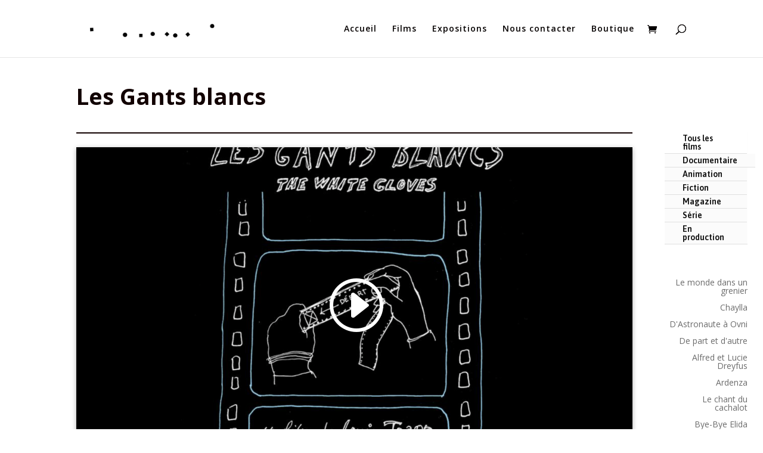

--- FILE ---
content_type: text/html; charset=UTF-8
request_url: https://player.vimeo.com/video/343012469?dnt=1&app_id=122963
body_size: 6572
content:
<!DOCTYPE html>
<html lang="en">
<head>
  <meta charset="utf-8">
  <meta name="viewport" content="width=device-width,initial-scale=1,user-scalable=yes">
  
  <link rel="canonical" href="https://player.vimeo.com/video/343012469">
  <meta name="googlebot" content="noindex,indexifembedded">
  
  
  <title>Les Gants blancs on Vimeo</title>
  <style>
      body, html, .player, .fallback {
          overflow: hidden;
          width: 100%;
          height: 100%;
          margin: 0;
          padding: 0;
      }
      .fallback {
          
              background-color: transparent;
          
      }
      .player.loading { opacity: 0; }
      .fallback iframe {
          position: fixed;
          left: 0;
          top: 0;
          width: 100%;
          height: 100%;
      }
  </style>
  <link rel="modulepreload" href="https://f.vimeocdn.com/p/4.46.25/js/player.module.js" crossorigin="anonymous">
  <link rel="modulepreload" href="https://f.vimeocdn.com/p/4.46.25/js/vendor.module.js" crossorigin="anonymous">
  <link rel="preload" href="https://f.vimeocdn.com/p/4.46.25/css/player.css" as="style">
</head>

<body>


<div class="vp-placeholder">
    <style>
        .vp-placeholder,
        .vp-placeholder-thumb,
        .vp-placeholder-thumb::before,
        .vp-placeholder-thumb::after {
            position: absolute;
            top: 0;
            bottom: 0;
            left: 0;
            right: 0;
        }
        .vp-placeholder {
            visibility: hidden;
            width: 100%;
            max-height: 100%;
            height: calc(720 / 1280 * 100vw);
            max-width: calc(1280 / 720 * 100vh);
            margin: auto;
        }
        .vp-placeholder-carousel {
            display: none;
            background-color: #000;
            position: absolute;
            left: 0;
            right: 0;
            bottom: -60px;
            height: 60px;
        }
    </style>

    

    
        <style>
            .vp-placeholder-thumb {
                overflow: hidden;
                width: 100%;
                max-height: 100%;
                margin: auto;
            }
            .vp-placeholder-thumb::before,
            .vp-placeholder-thumb::after {
                content: "";
                display: block;
                filter: blur(7px);
                margin: 0;
                background: url(https://i.vimeocdn.com/video/792047043-7a36d96d51c2e69e380a24059a224e8e5ad147201e249aeffb56ea22e2f862a1-d?mw=80&q=85) 50% 50% / contain no-repeat;
            }
            .vp-placeholder-thumb::before {
                 
                margin: -30px;
            }
        </style>
    

    <div class="vp-placeholder-thumb"></div>
    <div class="vp-placeholder-carousel"></div>
    <script>function placeholderInit(t,h,d,s,n,o){var i=t.querySelector(".vp-placeholder"),v=t.querySelector(".vp-placeholder-thumb");if(h){var p=function(){try{return window.self!==window.top}catch(a){return!0}}(),w=200,y=415,r=60;if(!p&&window.innerWidth>=w&&window.innerWidth<y){i.style.bottom=r+"px",i.style.maxHeight="calc(100vh - "+r+"px)",i.style.maxWidth="calc("+n+" / "+o+" * (100vh - "+r+"px))";var f=t.querySelector(".vp-placeholder-carousel");f.style.display="block"}}if(d){var e=new Image;e.onload=function(){var a=n/o,c=e.width/e.height;if(c<=.95*a||c>=1.05*a){var l=i.getBoundingClientRect(),g=l.right-l.left,b=l.bottom-l.top,m=window.innerWidth/g*100,x=window.innerHeight/b*100;v.style.height="calc("+e.height+" / "+e.width+" * "+m+"vw)",v.style.maxWidth="calc("+e.width+" / "+e.height+" * "+x+"vh)"}i.style.visibility="visible"},e.src=s}else i.style.visibility="visible"}
</script>
    <script>placeholderInit(document,  false ,  true , "https://i.vimeocdn.com/video/792047043-7a36d96d51c2e69e380a24059a224e8e5ad147201e249aeffb56ea22e2f862a1-d?mw=80\u0026q=85",  1280 ,  720 );</script>
</div>

<div id="player" class="player"></div>
<script>window.playerConfig = {"cdn_url":"https://f.vimeocdn.com","vimeo_api_url":"api.vimeo.com","request":{"files":{"dash":{"cdns":{"akfire_interconnect_quic":{"avc_url":"https://vod-adaptive-ak.vimeocdn.com/exp=1768820299~acl=%2Fb7515531-e2a4-4d8d-aff0-7eb65f152b1a%2Fpsid%3D7266771f1a29348d6f71c25f1bbbc12824696828dea414b2f0d23c46d3d4fc31%2F%2A~hmac=d1ae98e133c39069a1ecd8db5a4c344585ec4d346d8e6df252ff88cd8d8ee010/b7515531-e2a4-4d8d-aff0-7eb65f152b1a/psid=7266771f1a29348d6f71c25f1bbbc12824696828dea414b2f0d23c46d3d4fc31/v2/playlist/av/primary/playlist.json?omit=av1-hevc\u0026pathsig=8c953e4f~YwX-azSIk-Y4MMv1tRAbQjMCyPSG0fQrfn4_LWUg_ts\u0026r=dXM%3D\u0026rh=14PL7b","origin":"gcs","url":"https://vod-adaptive-ak.vimeocdn.com/exp=1768820299~acl=%2Fb7515531-e2a4-4d8d-aff0-7eb65f152b1a%2Fpsid%3D7266771f1a29348d6f71c25f1bbbc12824696828dea414b2f0d23c46d3d4fc31%2F%2A~hmac=d1ae98e133c39069a1ecd8db5a4c344585ec4d346d8e6df252ff88cd8d8ee010/b7515531-e2a4-4d8d-aff0-7eb65f152b1a/psid=7266771f1a29348d6f71c25f1bbbc12824696828dea414b2f0d23c46d3d4fc31/v2/playlist/av/primary/playlist.json?pathsig=8c953e4f~YwX-azSIk-Y4MMv1tRAbQjMCyPSG0fQrfn4_LWUg_ts\u0026r=dXM%3D\u0026rh=14PL7b"},"fastly_skyfire":{"avc_url":"https://skyfire.vimeocdn.com/1768820299-0x31e6cd2278937f4733c79fb21710a215e3ff4c6d/b7515531-e2a4-4d8d-aff0-7eb65f152b1a/psid=7266771f1a29348d6f71c25f1bbbc12824696828dea414b2f0d23c46d3d4fc31/v2/playlist/av/primary/playlist.json?omit=av1-hevc\u0026pathsig=8c953e4f~YwX-azSIk-Y4MMv1tRAbQjMCyPSG0fQrfn4_LWUg_ts\u0026r=dXM%3D\u0026rh=14PL7b","origin":"gcs","url":"https://skyfire.vimeocdn.com/1768820299-0x31e6cd2278937f4733c79fb21710a215e3ff4c6d/b7515531-e2a4-4d8d-aff0-7eb65f152b1a/psid=7266771f1a29348d6f71c25f1bbbc12824696828dea414b2f0d23c46d3d4fc31/v2/playlist/av/primary/playlist.json?pathsig=8c953e4f~YwX-azSIk-Y4MMv1tRAbQjMCyPSG0fQrfn4_LWUg_ts\u0026r=dXM%3D\u0026rh=14PL7b"}},"default_cdn":"akfire_interconnect_quic","separate_av":true,"streams":[{"profile":"139","id":"88feb89a-5d8c-4061-a1ba-f04221a3b0d2","fps":25,"quality":"240p"},{"profile":"165","id":"bfa84567-139a-4c7b-911f-550d4365866b","fps":25,"quality":"540p"},{"profile":"164","id":"c35c8b83-30a4-4e54-85d0-98e1744d90f2","fps":25,"quality":"360p"},{"profile":"174","id":"3d60c74e-6790-413e-9b45-8b0d219d864e","fps":25,"quality":"720p"}],"streams_avc":[{"profile":"139","id":"88feb89a-5d8c-4061-a1ba-f04221a3b0d2","fps":25,"quality":"240p"},{"profile":"165","id":"bfa84567-139a-4c7b-911f-550d4365866b","fps":25,"quality":"540p"},{"profile":"164","id":"c35c8b83-30a4-4e54-85d0-98e1744d90f2","fps":25,"quality":"360p"},{"profile":"174","id":"3d60c74e-6790-413e-9b45-8b0d219d864e","fps":25,"quality":"720p"}]},"hls":{"cdns":{"akfire_interconnect_quic":{"avc_url":"https://vod-adaptive-ak.vimeocdn.com/exp=1768820299~acl=%2Fb7515531-e2a4-4d8d-aff0-7eb65f152b1a%2Fpsid%3D7266771f1a29348d6f71c25f1bbbc12824696828dea414b2f0d23c46d3d4fc31%2F%2A~hmac=d1ae98e133c39069a1ecd8db5a4c344585ec4d346d8e6df252ff88cd8d8ee010/b7515531-e2a4-4d8d-aff0-7eb65f152b1a/psid=7266771f1a29348d6f71c25f1bbbc12824696828dea414b2f0d23c46d3d4fc31/v2/playlist/av/primary/playlist.m3u8?omit=av1-hevc-opus\u0026pathsig=8c953e4f~0txiTNCBQ21YpuJZHWPhnlZJUPxEF7tjelf4mPvOaeE\u0026r=dXM%3D\u0026rh=14PL7b\u0026sf=fmp4","origin":"gcs","url":"https://vod-adaptive-ak.vimeocdn.com/exp=1768820299~acl=%2Fb7515531-e2a4-4d8d-aff0-7eb65f152b1a%2Fpsid%3D7266771f1a29348d6f71c25f1bbbc12824696828dea414b2f0d23c46d3d4fc31%2F%2A~hmac=d1ae98e133c39069a1ecd8db5a4c344585ec4d346d8e6df252ff88cd8d8ee010/b7515531-e2a4-4d8d-aff0-7eb65f152b1a/psid=7266771f1a29348d6f71c25f1bbbc12824696828dea414b2f0d23c46d3d4fc31/v2/playlist/av/primary/playlist.m3u8?omit=opus\u0026pathsig=8c953e4f~0txiTNCBQ21YpuJZHWPhnlZJUPxEF7tjelf4mPvOaeE\u0026r=dXM%3D\u0026rh=14PL7b\u0026sf=fmp4"},"fastly_skyfire":{"avc_url":"https://skyfire.vimeocdn.com/1768820299-0x31e6cd2278937f4733c79fb21710a215e3ff4c6d/b7515531-e2a4-4d8d-aff0-7eb65f152b1a/psid=7266771f1a29348d6f71c25f1bbbc12824696828dea414b2f0d23c46d3d4fc31/v2/playlist/av/primary/playlist.m3u8?omit=av1-hevc-opus\u0026pathsig=8c953e4f~0txiTNCBQ21YpuJZHWPhnlZJUPxEF7tjelf4mPvOaeE\u0026r=dXM%3D\u0026rh=14PL7b\u0026sf=fmp4","origin":"gcs","url":"https://skyfire.vimeocdn.com/1768820299-0x31e6cd2278937f4733c79fb21710a215e3ff4c6d/b7515531-e2a4-4d8d-aff0-7eb65f152b1a/psid=7266771f1a29348d6f71c25f1bbbc12824696828dea414b2f0d23c46d3d4fc31/v2/playlist/av/primary/playlist.m3u8?omit=opus\u0026pathsig=8c953e4f~0txiTNCBQ21YpuJZHWPhnlZJUPxEF7tjelf4mPvOaeE\u0026r=dXM%3D\u0026rh=14PL7b\u0026sf=fmp4"}},"default_cdn":"akfire_interconnect_quic","separate_av":true}},"file_codecs":{"av1":[],"avc":["88feb89a-5d8c-4061-a1ba-f04221a3b0d2","bfa84567-139a-4c7b-911f-550d4365866b","c35c8b83-30a4-4e54-85d0-98e1744d90f2","3d60c74e-6790-413e-9b45-8b0d219d864e"],"hevc":{"dvh1":[],"hdr":[],"sdr":[]}},"lang":"en","referrer":"https://novanima.eu/les_gants_blancs/","cookie_domain":".vimeo.com","signature":"ba0427046932ec2fbaabba3e74f3077b","timestamp":1768816699,"expires":3600,"thumb_preview":{"url":"https://videoapi-sprites.vimeocdn.com/video-sprites/image/4cccad42-913b-4253-a468-2a3b6feee28c.0.jpeg?ClientID=sulu\u0026Expires=1768820297\u0026Signature=67475b08b5a7985c9a4f52840edb8e000e4592a1","height":2880,"width":4260,"frame_height":240,"frame_width":426,"columns":10,"frames":120},"currency":"USD","session":"18c41b123d5e58946a8477c1072f41403f7cdb501768816699","cookie":{"volume":1,"quality":null,"hd":0,"captions":null,"transcript":null,"captions_styles":{"color":null,"fontSize":null,"fontFamily":null,"fontOpacity":null,"bgOpacity":null,"windowColor":null,"windowOpacity":null,"bgColor":null,"edgeStyle":null},"audio_language":null,"audio_kind":null,"qoe_survey_vote":0},"build":{"backend":"31e9776","js":"4.46.25"},"urls":{"js":"https://f.vimeocdn.com/p/4.46.25/js/player.js","js_base":"https://f.vimeocdn.com/p/4.46.25/js","js_module":"https://f.vimeocdn.com/p/4.46.25/js/player.module.js","js_vendor_module":"https://f.vimeocdn.com/p/4.46.25/js/vendor.module.js","locales_js":{"de-DE":"https://f.vimeocdn.com/p/4.46.25/js/player.de-DE.js","en":"https://f.vimeocdn.com/p/4.46.25/js/player.js","es":"https://f.vimeocdn.com/p/4.46.25/js/player.es.js","fr-FR":"https://f.vimeocdn.com/p/4.46.25/js/player.fr-FR.js","ja-JP":"https://f.vimeocdn.com/p/4.46.25/js/player.ja-JP.js","ko-KR":"https://f.vimeocdn.com/p/4.46.25/js/player.ko-KR.js","pt-BR":"https://f.vimeocdn.com/p/4.46.25/js/player.pt-BR.js","zh-CN":"https://f.vimeocdn.com/p/4.46.25/js/player.zh-CN.js"},"ambisonics_js":"https://f.vimeocdn.com/p/external/ambisonics.min.js","barebone_js":"https://f.vimeocdn.com/p/4.46.25/js/barebone.js","chromeless_js":"https://f.vimeocdn.com/p/4.46.25/js/chromeless.js","three_js":"https://f.vimeocdn.com/p/external/three.rvimeo.min.js","hive_sdk":"https://f.vimeocdn.com/p/external/hive-sdk.js","hive_interceptor":"https://f.vimeocdn.com/p/external/hive-interceptor.js","proxy":"https://player.vimeo.com/static/proxy.html","css":"https://f.vimeocdn.com/p/4.46.25/css/player.css","chromeless_css":"https://f.vimeocdn.com/p/4.46.25/css/chromeless.css","fresnel":"https://arclight.vimeo.com/add/player-stats","player_telemetry_url":"https://arclight.vimeo.com/player-events","telemetry_base":"https://lensflare.vimeo.com"},"flags":{"plays":1,"dnt":1,"autohide_controls":0,"preload_video":"metadata_on_hover","qoe_survey_forced":0,"ai_widget":0,"ecdn_delta_updates":0,"disable_mms":0,"check_clip_skipping_forward":0},"country":"US","client":{"ip":"18.221.11.193"},"ab_tests":{"cross_origin_texttracks":{"group":"variant","track":false,"data":null}},"atid":"2014280478.1768816699","ai_widget_signature":"ad45193050ad829c63c529eeaab678ed0beb34bcb7f624da3498c7bf2fd00406_1768820299","config_refresh_url":"https://player.vimeo.com/video/343012469/config/request?atid=2014280478.1768816699\u0026expires=3600\u0026referrer=https%3A%2F%2Fnovanima.eu%2Fles_gants_blancs%2F\u0026session=18c41b123d5e58946a8477c1072f41403f7cdb501768816699\u0026signature=ba0427046932ec2fbaabba3e74f3077b\u0026time=1768816699\u0026v=1"},"player_url":"player.vimeo.com","video":{"id":343012469,"title":"Les Gants blancs","width":1280,"height":720,"duration":257,"url":"https://vimeo.com/343012469","share_url":"https://vimeo.com/343012469","embed_code":"\u003ciframe title=\"vimeo-player\" src=\"https://player.vimeo.com/video/343012469?h=f5ab809c12\" width=\"640\" height=\"360\" frameborder=\"0\" referrerpolicy=\"strict-origin-when-cross-origin\" allow=\"autoplay; fullscreen; picture-in-picture; clipboard-write; encrypted-media; web-share\"   allowfullscreen\u003e\u003c/iframe\u003e","default_to_hd":0,"privacy":"ptv","embed_permission":"public","thumbnail_url":"https://i.vimeocdn.com/video/792047043-7a36d96d51c2e69e380a24059a224e8e5ad147201e249aeffb56ea22e2f862a1-d","owner":{"id":483311,"name":"novanima","img":"https://i.vimeocdn.com/portrait/30659202_60x60?sig=e82e20a214168687180f63c0f2e8ca4cbed77e46b4efde369e77fc4c4b0a3f26\u0026v=1\u0026region=us","img_2x":"https://i.vimeocdn.com/portrait/30659202_60x60?sig=e82e20a214168687180f63c0f2e8ca4cbed77e46b4efde369e77fc4c4b0a3f26\u0026v=1\u0026region=us","url":"https://vimeo.com/novanima","account_type":"live_premium"},"spatial":0,"live_event":null,"version":{"current":null,"available":[{"id":65953551,"file_id":1372869326,"is_current":true}]},"unlisted_hash":null,"rating":{"id":3},"fps":25,"vod":{"id":190415,"is_feature":0,"is_trailer":1,"is_free_episode":0,"purchase_options":[{"expiring":0,"purchase_type":"purchase_container","product_type":"ptv","product_id":3663358,"outro_string":"Rent {PRICE}","feature_title":"Les Gants blancs","popup_uri":"/store/ondemand/rent/190415","label_string":"From {PRICE}","onsite_uri":"/ondemand/lesgantsblancs#rent","feature_id":343012233,"purchased":false,"type":"rent","prices":{"AUD":"A$6.48","BND":"B$ 8,70","CAD":"CA$6.00","CHF":"CHF6.61","DKK":"DKK 29.86","EUR":"4,00 €","GBP":"£3.52","ILS":"₪24.58","JPY":"¥520","KRW":"₩5,217","MXN":"MX$131.26","NOK":"NOK 37.76","PLN":"PLN 17.18","SEK":"SEK 41.19","SGD":"S$8.70","TRY":"TRY 254.76","TWD":"NT$216.32","USD":"$6.67"}},{"expiring":0,"purchase_type":"purchase_container","product_type":"vod_dl","product_id":3663359,"outro_string":"Buy {PRICE}","feature_title":"Les Gants blancs","popup_uri":"/store/ondemand/buy/190415","label_string":"Buy {PRICE}","onsite_uri":"/ondemand/lesgantsblancs#buy","feature_id":343012233,"purchased":false,"type":"buy","prices":{"AUD":"A$11.34","BND":"B$ 11,56","CAD":"CA$10.49","CHF":"CHF8.04","DKK":"DKK 52.24","EUR":"7,00 €","GBP":"£6.16","ILS":"₪32.69","JPY":"¥909","KRW":"₩9,127","MXN":"MX$174.55","NOK":"NOK 66.05","PLN":"PLN 30.06","SEK":"SEK 72.07","SGD":"S$11.56","TRY":"TRY 338.79","TWD":"NT$287.67","USD":"$8.87"}}],"button_text":"Watch Trailer","url":"https://vimeo.com/ondemand/lesgantsblancs","poster":"https://i.vimeocdn.com/vod_poster/270311","feature_title":"Les Gants blancs","feature_id":343012233,"countries":null},"channel_layout":"stereo","ai":0,"locale":""},"user":{"id":0,"team_id":0,"team_origin_user_id":0,"account_type":"none","liked":0,"watch_later":0,"owner":0,"mod":0,"logged_in":0,"private_mode_enabled":0,"vimeo_api_client_token":"eyJhbGciOiJIUzI1NiIsInR5cCI6IkpXVCJ9.eyJzZXNzaW9uX2lkIjoiMThjNDFiMTIzZDVlNTg5NDZhODQ3N2MxMDcyZjQxNDAzZjdjZGI1MDE3Njg4MTY2OTkiLCJleHAiOjE3Njg4MjAyOTksImFwcF9pZCI6MTE4MzU5LCJzY29wZXMiOiJwdWJsaWMgc3RhdHMifQ.U7bQrwxTUOZyw_B4CiwGCHaSYcucy0-f_zYT2QO1IG4"},"view":1,"vimeo_url":"vimeo.com","embed":{"audio_track":"","autoplay":0,"autopause":1,"dnt":1,"editor":0,"keyboard":1,"log_plays":1,"loop":0,"muted":0,"on_site":0,"texttrack":"","transparent":1,"outro":"vod","playsinline":1,"quality":null,"player_id":"","api":null,"app_id":"122963","color":"00adef","color_one":"000000","color_two":"00adef","color_three":"ffffff","color_four":"000000","context":"embed.main","settings":{"auto_pip":1,"badge":0,"byline":1,"collections":0,"color":0,"force_color_one":0,"force_color_two":0,"force_color_three":0,"force_color_four":0,"embed":1,"fullscreen":1,"like":1,"logo":1,"playbar":1,"portrait":1,"pip":1,"share":1,"spatial_compass":0,"spatial_label":0,"speed":1,"title":1,"vod":1,"volume":1,"watch_later":1,"watch_trailer":1,"watch_full_video":1,"controls":1,"airplay":1,"audio_tracks":1,"chapters":1,"chromecast":1,"cc":1,"transcript":1,"quality":1,"play_button_position":0,"ask_ai":0,"skipping_forward":1,"debug_payload_collection_policy":"default"},"create_interactive":{"has_create_interactive":false,"viddata_url":""},"min_quality":null,"max_quality":null,"initial_quality":null,"prefer_mms":1}}</script>
<script>const fullscreenSupported="exitFullscreen"in document||"webkitExitFullscreen"in document||"webkitCancelFullScreen"in document||"mozCancelFullScreen"in document||"msExitFullscreen"in document||"webkitEnterFullScreen"in document.createElement("video");var isIE=checkIE(window.navigator.userAgent),incompatibleBrowser=!fullscreenSupported||isIE;window.noModuleLoading=!1,window.dynamicImportSupported=!1,window.cssLayersSupported=typeof CSSLayerBlockRule<"u",window.isInIFrame=function(){try{return window.self!==window.top}catch(e){return!0}}(),!window.isInIFrame&&/twitter/i.test(navigator.userAgent)&&window.playerConfig.video.url&&(window.location=window.playerConfig.video.url),window.playerConfig.request.lang&&document.documentElement.setAttribute("lang",window.playerConfig.request.lang),window.loadScript=function(e){var n=document.getElementsByTagName("script")[0];n&&n.parentNode?n.parentNode.insertBefore(e,n):document.head.appendChild(e)},window.loadVUID=function(){if(!window.playerConfig.request.flags.dnt&&!window.playerConfig.embed.dnt){window._vuid=[["pid",window.playerConfig.request.session]];var e=document.createElement("script");e.async=!0,e.src=window.playerConfig.request.urls.vuid_js,window.loadScript(e)}},window.loadCSS=function(e,n){var i={cssDone:!1,startTime:new Date().getTime(),link:e.createElement("link")};return i.link.rel="stylesheet",i.link.href=n,e.getElementsByTagName("head")[0].appendChild(i.link),i.link.onload=function(){i.cssDone=!0},i},window.loadLegacyJS=function(e,n){if(incompatibleBrowser){var i=e.querySelector(".vp-placeholder");i&&i.parentNode&&i.parentNode.removeChild(i);let a=`/video/${window.playerConfig.video.id}/fallback`;window.playerConfig.request.referrer&&(a+=`?referrer=${window.playerConfig.request.referrer}`),n.innerHTML=`<div class="fallback"><iframe title="unsupported message" src="${a}" frameborder="0"></iframe></div>`}else{n.className="player loading";var t=window.loadCSS(e,window.playerConfig.request.urls.css),r=e.createElement("script"),o=!1;r.src=window.playerConfig.request.urls.js,window.loadScript(r),r["onreadystatechange"in r?"onreadystatechange":"onload"]=function(){!o&&(!this.readyState||this.readyState==="loaded"||this.readyState==="complete")&&(o=!0,playerObject=new VimeoPlayer(n,window.playerConfig,t.cssDone||{link:t.link,startTime:t.startTime}))},window.loadVUID()}};function checkIE(e){e=e&&e.toLowerCase?e.toLowerCase():"";function n(r){return r=r.toLowerCase(),new RegExp(r).test(e);return browserRegEx}var i=n("msie")?parseFloat(e.replace(/^.*msie (\d+).*$/,"$1")):!1,t=n("trident")?parseFloat(e.replace(/^.*trident\/(\d+)\.(\d+).*$/,"$1.$2"))+4:!1;return i||t}
</script>
<script nomodule>
  window.noModuleLoading = true;
  var playerEl = document.getElementById('player');
  window.loadLegacyJS(document, playerEl);
</script>
<script type="module">try{import("").catch(()=>{})}catch(t){}window.dynamicImportSupported=!0;
</script>
<script type="module">if(!window.dynamicImportSupported||!window.cssLayersSupported){if(!window.noModuleLoading){window.noModuleLoading=!0;var playerEl=document.getElementById("player");window.loadLegacyJS(document,playerEl)}var moduleScriptLoader=document.getElementById("js-module-block");moduleScriptLoader&&moduleScriptLoader.parentElement.removeChild(moduleScriptLoader)}
</script>
<script type="module" id="js-module-block">if(!window.noModuleLoading&&window.dynamicImportSupported&&window.cssLayersSupported){const n=document.getElementById("player"),e=window.loadCSS(document,window.playerConfig.request.urls.css);import(window.playerConfig.request.urls.js_module).then(function(o){new o.VimeoPlayer(n,window.playerConfig,e.cssDone||{link:e.link,startTime:e.startTime}),window.loadVUID()}).catch(function(o){throw/TypeError:[A-z ]+import[A-z ]+module/gi.test(o)&&window.loadLegacyJS(document,n),o})}
</script>

</body>
</html>
